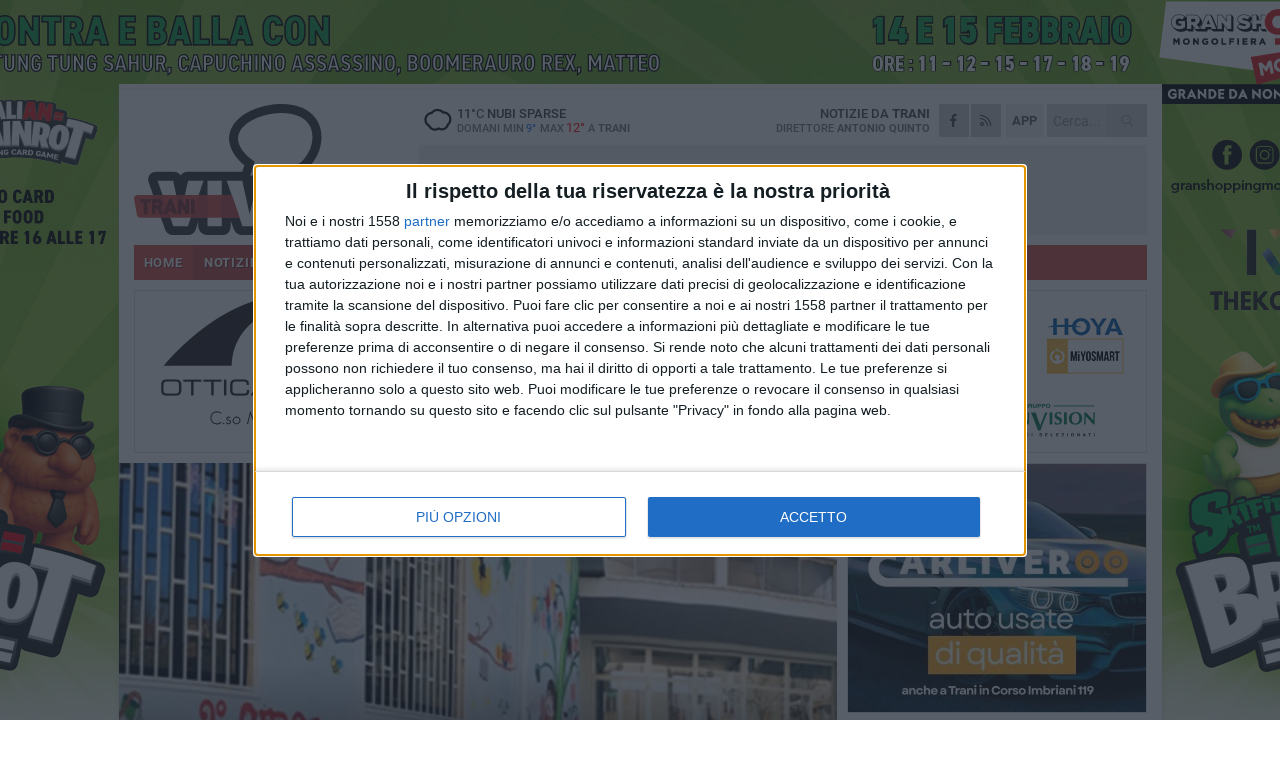

--- FILE ---
content_type: text/html; charset=utf-8
request_url: https://www.traniviva.it/notizie/agenda-sud-il-nuovo-progetto-alla-scuola-petronelli/
body_size: 19786
content:
<!DOCTYPE html>
<html lang="it" class="response svg fxd ">
<head prefix="og: http://ogp.me/ns# fb: http://ogp.me/ns/fb#">
    <title>Trani: Agenda Sud, il nuovo progetto alla scuola Petronelli</title>
    <meta name="description" content="Finanziato con fondi europei, permette attivit&#224; extrascolastiche per oltre 200 alunni " />
<meta name="viewport" content="width=device-width, initial-scale=1.0">    <meta name="apple-mobile-web-app-title" content="TraniViva">
    <meta name="apple-mobile-web-app-status-bar-style" content="black-translucent">
<link rel="canonical" href="https://www.traniviva.it/notizie/agenda-sud-il-nuovo-progetto-alla-scuola-petronelli/" />    <link rel="amphtml" href="https://www.traniviva.it/amp/notizie/agenda-sud-il-nuovo-progetto-alla-scuola-petronelli/" />                    <link rel="apple-touch-icon" href="https://static.gocity.it/traniviva/img/touch-60.png">
    <link rel="apple-touch-icon" sizes="76x76" href="https://static.gocity.it/traniviva/img/touch-76.png">
    <link rel="apple-touch-icon" sizes="120x120" href="https://static.gocity.it/traniviva/img/touch-120.png">
    <link rel="apple-touch-icon" sizes="152x152" href="https://static.gocity.it/traniviva/img/touch-152.png">
    <link rel="icon" href="https://static.gocity.it/traniviva/img/favicon.ico" type="image/x-icon" />
    <link rel="icon" type="image/png" href="https://static.gocity.it/traniviva/img/favicon-32x32.png" sizes="32x32" />
    <link rel="icon" type="image/png" href="https://static.gocity.it/traniviva/img/favicon-16x16.png" sizes="16x16" />
    <link rel="alternate" type="application/rss+xml" href="https://www.traniviva.it/rss/" title="RSS feed TraniViva" />
    <meta property="og:type" content="article" />
<meta property="og:url" content="https://www.traniviva.it/notizie/agenda-sud-il-nuovo-progetto-alla-scuola-petronelli/" />    <meta property="og:site_name" content="TraniViva" />
<meta property="fb:app_id" content="212777643819632" />    <meta property="fb:pages" content="185533974827896" /><meta property="article:publisher" content="185533974827896" />    <meta property="og:title" content="Agenda Sud, il nuovo progetto alla scuola Petronelli" />
    <meta property="og:description" content="Finanziato con fondi europei, permette attivit&#224; extrascolastiche per oltre 200 alunni " />
    <meta property="og:image" content="https://trani.gocity.it/library/media/immagine(375).jpg" />
    <meta property="article:section" content="Scuola e Lavoro" />
    <meta property="article:published_time" content="2024-03-14T08:45:58 GMT" />
    <meta property="article:modified_time" content="2024-03-14T08:45:58 GMT" />
<meta name="language" content="italian" /><meta name="google-site-verification" content="Yvf6ZZ2qGADwdSFdaf8dRvaZJBZuEGb9cMDiT7_8-8c" /><meta name="msvalidate.01" content="4BFAE9A7E4A3E9C22EA5C6CCD2C5FDE3" />    <link href="/bundles/css?v=dEeyNGnslQSdMQALmI0cEwyeZYLMDaeLtsKTp10fewU1" rel="preload" as="style" /><link href="/bundles/css?v=dEeyNGnslQSdMQALmI0cEwyeZYLMDaeLtsKTp10fewU1" rel="stylesheet"/>

    <link href="/bundles/deferred?v=EI2w7refD0IkrP_INU39w6BvGGKgAPw3aeDdDjBHlqI1" rel="preload" as="style" /><link href="/bundles/deferred?v=EI2w7refD0IkrP_INU39w6BvGGKgAPw3aeDdDjBHlqI1" rel="stylesheet"/>

    <link href="/bundles/icons?v=6URXDt_XKQp7_YTGi-536yZGVljGYpsX7yKYSj3eWm01" rel="preload" as="style" /><link href="/bundles/icons?v=6URXDt_XKQp7_YTGi-536yZGVljGYpsX7yKYSj3eWm01" rel="stylesheet"/>

    <link href="/style?v=142320" rel="stylesheet"><link href="/style?v=142320" rel="stylesheet" /><style>.svg #site-logo { background-image: url('https://static.gocity.it/traniviva/img/logo.svg');} .xmas.svg #site-logo { background-image: url('https://static.gocity.it/traniviva/img/logo-xmas.svg');} .svg .report-index #site .content, .report #site .content .section-logo span {background-image:url('https://static.gocity.it/traniviva/img/ireport.svg');} @media only screen and (max-width: 1023px) {.response.svg .collapse #site-logo { background-image: url('https://static.gocity.it/traniviva/img/logo-text-inv.svg'); }.response.svg.xmas .collapse #site-logo { background-image: url('https://static.gocity.it/traniviva/img/logo-text-inv-xmas.svg');}}
.ads-exp, .ads-exp a{max-height:70px;}</style>
    <script type="application/ld+json">[{ "@context": "http://schema.org", "@type":"WebSite","@id":"#website","name":"TraniViva", "alternateName":"TraniViva", "url":"https://www.traniviva.it", "potentialAction":{ "@type":"SearchAction","target":"https://www.traniviva.it/cerca/?search={search_term_string}","query-input":"required name=search_term_string"}}, { "@context": "http://schema.org", "@type":"Organization","@id":"#organization","name":"Viva Network","url":"http://www.vivanetwork.it", "logo":"http://www.vivanetwork.it/images/viva-network-logo.png", "sameAs":["https://www.facebook.com/viva24/"]}]</script>
    
        <script type="application/ld+json">{ "@context": "http://schema.org", "@type" : "NewsArticle", "headline" : "Agenda Sud, il nuovo progetto alla scuola Petronelli", "alternativeHeadline" : "Agenda Sud, il nuovo progetto alla scuola Petronelli. Finanziato con fondi europei, permette attività extrascolastiche per oltre 200 alunni ", "articleSection": "Scuola e Lavoro", "author":{"@type":"Person","name":"TraniViva"}, "dateCreated" : "2024-03-14T08:45:58Z", "datePublished" : "2024-03-14T08:45:58Z", "dateModified" : "2024-03-14T08:45:58Z", "publisher":{"@type":"Organization","name":"TraniViva", "logo":{"@type":"ImageObject","url":"https://static.gocity.it/traniviva/img/logo-text.png", "width" : 210, "height" : 30}}, "description" : "Al II Circolo Mons. Petronelli di Trani ha preso avvio lunedì 11 marzo il progetto \"Agenda Sud\" finanziato con fondi europei FSE.La grande risorsa offerta dal progetto \"Agenda SUD\", autorizzato al 2^C.D. \"Mons. Petronelli\" di Trani con il progetto \"Impariamo insieme\" 10.2.2A-FSEPON-PU- 2024-283, ha permesso di avviare molteplici attività in orario extrascolastico che coinvolgono circa 220 alunni delle classi terze e quarte della scuola primaria. Agli alunni che non usufruisco del tempo pieno si offre, quindi, l'opportunità di \"vivere\" tempi più distesi con un'offerta formativa extracurricolare...", "mainEntityOfPage":{"@type":"URL"}, "url" : "https://www.traniviva.it/notizie/agenda-sud-il-nuovo-progetto-alla-scuola-petronelli/", "image":{"@type":"ImageObject","url":"https://trani.gocity.it/library/media/immagine(375).jpg", "width":986, "height":657}}</script>

    
        <style>
    .bubble-color .btn.btn-action { background-color: #654241; border-color: #795857; box-shadow: 0px 1px 0px #553837; }
    .bubble-color h3.story-title, .bubble-color span.story-title, div.bubble.bubble-color { background-color: #6B4645; border-right: solid 4px #603F3E; }
    span.bubble-arrow.bubble-color { border-color: #6B4645 transparent transparent transparent; }
    div.bubble.bubble-color img { border-color: #553837; }
    .page-index .index span.title { color: #6B4645; }
        </style>

    <script async src="//pagead2.googlesyndication.com/pagead/js/adsbygoogle.js"></script><script>(adsbygoogle = window.adsbygoogle || []).push({google_ad_client: "ca-pub-7787459891407465", enable_page_level_ads: true});</script>
<link rel="stylesheet" href="https://assets.evolutionadv.it/networkviva_it/networkviva_it-CLS.css"><script src="https://assets.evolutionadv.it/networkviva_it/networkviva_it.new.js" data-cfasync="false"></script>    </head>
<body class="non-graphic collapse splitted news ">
    
    <span class="ads-skin-containter" data-url="/adv/skin/99/"></span>
    <div id="site">
        <div id="main" class="container">
            <div id="header-wrapper">
    <div class="container">
        <header id="header">
            <div id="header-overlay"></div>
            <div id="header-main">
                <div id="header-logo">                    <div id="site-logo" >
                        <a href="/">TraniViva</a>
                        <img class="print" src="https://static.gocity.it/traniviva/img/logo.png" />
                    </div>
                    <div id="header-fanpage">
                        <div id="fanpage">
                        <span class="fan-counter">68.838</span>
                            <a id="fanpage-button" href="https://www.facebook.com/traniviva/" target="_blank" rel="nofollow">FANPAGE</a>
                        </div>
                    </div>
                </div>
                <div id="header-logo-url" class="print">traniviva.it</div>
                <div id="header-middle">
                    <div id="header-middle-top">
                        <div id="header-meteo">
    <a href="/meteo/" title="Previsioni meteo a Trani"><div id="meteo-header" class="meteo-icon"><canvas width="28" height="28" data-icon="03n" data-color="" class="icon"></canvas></div></a>
        <div class="meteo">
            <a href="/meteo/" title="Previsioni meteo a Trani">
11<span>°C</span> nubi sparse                <div class="meteo-temp">Domani Min<span class="meteo-min">9°</span>Max<span class="meteo-max">12°</span> a <strong>Trani</strong></div>
            </a>
        </div>

                        </div>
                        <div class="search-block">
                            <form action="/cerca/" method="GET">
                                <input type="search" class="search" name="search" placeholder="Cerca..." />
                                <button class="icon"><i class="far fa-search"></i></button>
                            </form>
                        </div>
<a href="http://m.traniviva.it/apps/download/"   target="_blank"  >
                            <div id="header-app">APP</div>
                        </a>                        <div id="header-social">
                            <a href="https://www.facebook.com/traniviva" target="_blank"><i class="fab fa-facebook-f social social-facebook"></i></a>                            <a href="/rss/" title="TraniViva - Feed Rss"><i class="far fa-rss social social-rss"></i></a>
                        </div>
                        <div id="header-daily">
                            <p class="tagline">Notizie da <strong>Trani</strong><span>Direttore <strong>Antonio Quinto</strong></span></p>
                        </div>
                        <div class="clear"></div>
                    </div>
                    <div id="header-banner">

<div class="ads-containter" data-url="/adv/banner/5/"></div>
                    </div>
                    <div class="clear"></div>
                </div>
                <button type="button" id="menu-toggle" class="btn header-btn">
                    <span class="far fa-2x fa-bars"></span>
                    <span class="btn-undertext">Menu</span>
                </button><div id="mobile-weather">    <a href="/meteo/" title="Previsioni meteo a Trani"><div id="mobile-meteo-header" class="meteo-icon"><canvas width="28" height="28" data-icon="03n" data-color="white" class="icon"></canvas></div></a>
        <div class="meteo">
            <a href="/meteo/" title="Previsioni meteo a Trani">
11<span>°C</span> nubi sparse                <div class="meteo-temp">Domani Min<span class="meteo-min">9°</span>Max<span class="meteo-max">12°</span> a <strong>Trani</strong></div>
            </a>
        </div>
</div>
            </div>
            <div class="clear"></div>
            <div id="menu">
                <nav>
                    <ul>

            <li class="firstitem">
                <a href="/" >HOME</a>
            </li>
            <li class="open">
                <a href="/notizie/" >NOTIZIE</a>
                <span class="expander"></span>
                <ul>
<li ><a href="/notizie/?cat=la-citta">Vita di città</a></li>
<li ><a href="/notizie/?cat=territorio">Territorio</a></li>
<li ><a href="/notizie/?cat=sanita">Sanità</a></li>
<li ><a href="/notizie/?cat=ambiente">Ambiente</a></li>
<li ><a href="/notizie/?cat=iniziative-e-promozioni">Iniziative e promozioni</a></li>
<li ><a href="/notizie/?cat=solidarieta">Solidarietà</a></li>
<li ><a href="/notizie/?cat=speciale-1">Speciale</a></li>
<li ><a href="/notizie/?cat=attualita">Attualità</a></li>
<li ><a href="/notizie/?cat=speciale">Speciale</a></li>
<li ><a href="/notizie/?cat=meteo">Meteo</a></li>
                </ul>
            </li>
            <li >
                <a href="/sport/" >SPORT</a>
                <span class="expander"></span>
                <ul>
<li ><a href="/sport/?cat=calcio">Calcio</a></li>
<li ><a href="/sport/?cat=arti-marziali">Arti Marziali</a></li>
<li ><a href="/sport/?cat=running">Running e Atletica</a></li>
<li ><a href="/sport/?cat=vela">Vela</a></li>
<li ><a href="/sport/?cat=tennis">Tennis</a></li>
<li ><a href="/sport/?cat=altri-sport">Altri sport</a></li>
                </ul>
            </li>
            <li >
                <a href="/rubriche/" >RUBRICHE</a>
                <span class="expander"></span>
                <ul>
<li ><a href="/rubriche/le-nuove-pagelle/">Le Nuove Pagelle</a></li>
<li ><a href="/rubriche/salute-d-asporto/">Salute d’asporto</a></li>
<li ><a href="/rubriche/inbox/">Inbox</a></li>
<li ><a href="/rubriche/t-innova-per-la-tua-impresa/">T-innova per la tua impresa</a></li>
<li ><a href="/rubriche/il-mondo-wealth-management/">Il Mondo Wealth Management</a></li>
                </ul>
            </li>
            <li >
                <a href="/eventi/" >AGENDA</a>
            </li>
            <li >
                <a href="/ireport/" >iREPORT</a>
            </li>
            <li >
                <a href="/meteo/" >METEO</a>
            </li>
            <li >
                <a href="/video/" >VIDEO</a>
            </li>
<li class="search-block">
    <form action="/cerca/" method="GET">
        <input type="search" class="search" name="search" placeholder="Cerca..." />
        <button class="icon"><i class="far fa-search"></i></button>
    </form>
</li>
                    </ul>
                </nav>
            </div>
          </header>
    </div>
    <div class="clear"></div>
</div>


            <div class="ads-containter ads-mega ads-mega-page" data-url="/adv/banner/108/"></div>
            <div id="gctyvvadblck"></div>
            <div class="content-wrapper ">
                
                <div class="content-side-wrapper content-first">
                    
    <div class="content categorized">
        <article class=" mode2">
            <ul class="breadcrumbs noborder"><li><i class="far fa-angle-right"></i><a href="/" title="Home">Home</a></li><li><i class="far fa-angle-right"></i><a href="/notizie/" title="Notizie e aggiornamenti">Notizie e aggiornamenti</a></li></ul><script type="application/ld+json">{ "@context": "http://schema.org", "@type" : "BreadcrumbList", "itemListElement": [{ "@type": "ListItem", "position": 1, "item": { "@id": "https://www.traniviva.it/", "name": "Home" } },{ "@type": "ListItem", "position": 2, "item": { "@id": "https://www.traniviva.it/notizie/", "name": "Notizie e aggiornamenti" } }]}</script>
            <header>
                <figure><img src="https://trani.gocity.it/library/media/immagine(375).jpg" class="responsive content-img" alt="Scuola Petronelli" /><figcaption class="content-img-caption">Scuola Petronelli</figcaption></figure>
                <div>
                    <span class="category"  style="color:#6B4645; background-color:#6B4645">Scuola e Lavoro</span><h1>Agenda Sud, il nuovo progetto alla scuola Petronelli</h1><p class="tagline">Finanziato con fondi europei, permette attività extrascolastiche per oltre 200 alunni <span></span></p>
                </div>
            </header>
            <div class="clear"></div>
            <div class="contentdate">
                <span class="datezone">Trani - </span>giovedì 14 marzo 2024
<span class="datetime"><i class="far fa-clock"></i> 9.45</span>                                            </div>
            <div class="ads-containter ads-page ads-content" data-url="/adv/banner/80/"></div>            <div class="sharing" data-url="https://www.traniviva.it/notizie/agenda-sud-il-nuovo-progetto-alla-scuola-petronelli/" data-title="Trani: Agenda Sud, il nuovo progetto alla scuola Petronelli" data-counter="49" data-comments="0" data-app="212777643819632"></div>
            
            <div class="clear"></div>
            <div class="ads-containter ads-custom " ><div id="video-evo-player" class="player_evolution"><span class="evo-label-logo">Powered by <a target="_blank" href="https://evolutiongroup.digital/"><img src="https://evolutiongroup.digital/wp-content/themes/evolution_group/assets/static/logo/logo-evolutiongroup-black.svg" alt="powered by evolution group"></a></span></div></div>
            
            <div class="p first">Al II Circolo Mons. Petronelli di Trani ha preso avvio lunedì 11 marzo il progetto "Agenda Sud" finanziato con fondi europei FSE.<br /><br />La grande risorsa offerta dal progetto "Agenda SUD", autorizzato al 2^C.D. "Mons. Petronelli" di Trani con il progetto "Impariamo insieme" 10.2.2A-FSEPON-PU- 2024-283, ha permesso di avviare molteplici attività in orario extrascolastico che coinvolgono circa 220 alunni delle classi terze e quarte della scuola primaria. Agli alunni che non usufruisco del tempo pieno si offre, quindi, l'opportunità di "vivere" tempi più distesi con un'offerta formativa extracurricolare ricca e significativa.<br /><br />Gli interventi dell'Agenda Sud sono finalizzati al superamento dei divari negli apprendimenti tra Nord e Sud Italia, garantendo pari opportunità d'istruzione alle studentesse e agli studenti su tutto il territorio nazionale.<br /><br />"Scrivere è un gioco di parole", "Matematicamente" e "English is fun", sviluppati in 11 moduli di 30 ore ciascuno, sono i progetti attivati nelle sedi della scuola Mons. Petronelli e del plesso Cezza centrati sul potenziamento delle competenze di Italiano, Matematica e Inglese.<br /><br />Esperti e tutor interni guideranno i percorsi, suddivisi nelle tre aree di competenza, utilizzando le più moderne tecnologie e una didattica innovativa e laboratoriale.<br /><br />Da sempre aperti al territorio, il progetto vede il coinvolgimento anche della "Locanda del Giullare" che ospiterà alcuni alunni nel momento del pranzo perché condivisione e apertura non restino parole ma diventino fatti.<br /><br />Una Scuola aperta e più vicina a tutti: aperta tutto il giorno, con attività extracurricolari per offrire agli alunni la possibilità di continuare "ad imparare ad imparare".<div class="fb-quote"></div></div>
                    </article>
        
        <ul class="tags bottom"><li>Scuola Petronelli</li></ul>

        
<div class="ads-containter ads-custom  ads-page ads-content ads-content-btm"><div class="PCT2258"><script>if("none"!=window.getComputedStyle(document.currentScript.parentElement.parentElement).getPropertyValue("display")){var e=document.createElement("ins");e.setAttribute("data-revive-zoneid","2258"),e.setAttribute("data-revive-id","e590432163035a6e5fc26dac29dd7e0b"),document.currentScript.parentElement.appendChild(e)}</script><script async src="//adv.presscommtech.com/www/delivery/asyncjs.php"></script></div></div>
        <div class="comments" id="comments"><div class="fb-comments" data-href="https://www.traniviva.it/notizie/agenda-sud-il-nuovo-progetto-alla-scuola-petronelli/" data-width="100%" data-numposts="5" ></div><div class="clear"></div></div>
        <ins data-revive-zoneid="2261" data-revive-id="e590432163035a6e5fc26dac29dd7e0b"></ins><script async src="//adv.presscommtech.com/www/delivery/asyncjs.php"></script>
<div class="ads-containter ads-page" data-url="/adv/banner/93/"></div>
<div class="ads-containter ads-page" data-url="/adv/banner/81/"></div>
 <div class="ads ads-responsive g-ads"  style="min-height:60px"><ins class="adsbygoogle" style="display:block" data-ad-client="ca-pub-7787459891407465" data-ad-slot="7721169835" data-ad-format="auto"></ins><script>(adsbygoogle = window.adsbygoogle || []).push({});</script></div>
        
            <div class="story-wrapper tag-story">
            <span class="story-title bubble">Altri contenuti a tema</span>
            <span class="bubble-arrow"></span>
        <div class="story-list">
                <div class="story ">
                        
                            <a href="/notizie/menzione-speciale-del-senato-per-il-ii-circolo-petronelli/" >
                                <img src="https://trani.gocity.it/library/media/big_immagine(375).jpg" alt="Menzione speciale del Senato per il II Circolo Petronelli" />
                            </a>
                                                                                                <span class="title"><a href="/notizie/menzione-speciale-del-senato-per-il-ii-circolo-petronelli/" >Menzione speciale del Senato per il II Circolo Petronelli</a></span>
<span class="subtitle">Premiati i lavori degli studenti delle classi quinte</span>                </div>
                <div class="story ">
                        
                            <a href="/notizie/al-mons-petronelli-di-trani-l-incontro-si-e-tenuto-l-incontro-sul-progetto-educazione-alla-legalita-economica/" >
                                <img src="https://trani.gocity.it/library/media/big_immagine(375).jpg" alt="Al “Mons. Petronelli” di Trani si &#232; tenuto l&#39;incontro sul Progetto “Educazione alla Legalit&#224; Economica”" />
                            </a>
                                                                                                <span class="title"><a href="/notizie/al-mons-petronelli-di-trani-l-incontro-si-e-tenuto-l-incontro-sul-progetto-educazione-alla-legalita-economica/" >Al “Mons. Petronelli” di Trani si &#232; tenuto l&#39;incontro sul Progetto “Educazione alla Legalit&#224; Economica”</a></span>
<span class="subtitle">Il Gruppo di Barletta della Guardia di Finanza a tu per tu con gli studenti</span>                </div>
                <div class="story ">
                        
                            <a href="/notizie/nessun-tubo-rotto-alla-petronelli-smentita-la-notizia/" >
                                <img src="https://trani.gocity.it/library/media/big_immagine(375).jpg" alt="Nessun tubo rotto alla Petronelli, smentita la notizia" />
                            </a>
                                                                                                <span class="title"><a href="/notizie/nessun-tubo-rotto-alla-petronelli-smentita-la-notizia/" >Nessun tubo rotto alla Petronelli, smentita la notizia</a></span>
<span class="subtitle">Oggi lezioni regolarmente svolte dopo il guasto all&#39;impianto idrico dei giorni scorsi</span>                </div>
                <div class="story ">
                        
                            <a href="/notizie/la-scuola-petronelli-riapre-giovedi-5-dicembre/" >
                                <img src="https://trani.gocity.it/library/media/big_foto_scuola_1.jpg" alt="Lavori conclusi, la scuola Petronelli riapre gioved&#236; 5 dicembre" />
                            </a>
                                                                                                <span class="title"><a href="/notizie/la-scuola-petronelli-riapre-giovedi-5-dicembre/" >Lavori conclusi, la scuola Petronelli riapre gioved&#236; 5 dicembre</a></span>
<span class="subtitle">Ripristinati con successo gli interventi alla rete idrica</span>                </div>
                <div class="story ">
                        
                            <a href="/notizie/individuata-la-perdita-all-impianto-idrico-la-scuola-petronelli-resta-chiusa-anche-mercoledi-4-dicembre/" >
                                <img src="https://trani.gocity.it/library/media/big_foto_scuola_1.jpg" alt="Individuata la perdita all&#39;impianto idrico, la scuola Petronelli resta chiusa anche mercoled&#236; 4 dicembre" />
                            </a>
                                                                                                <span class="title"><a href="/notizie/individuata-la-perdita-all-impianto-idrico-la-scuola-petronelli-resta-chiusa-anche-mercoledi-4-dicembre/" >Individuata la perdita all&#39;impianto idrico, la scuola Petronelli resta chiusa anche mercoled&#236; 4 dicembre</a></span>
<span class="subtitle">Domani verranno effettuati i lavori</span>                </div>
                <div class="story ">
                        
                            <a href="/notizie/la-scuola-petronelli-resta-chiusa-anche-martedi-3-dicembre/" >
                                <img src="https://trani.gocity.it/library/media/big_foto_scuola_1.jpg" alt="La scuola Petronelli resta chiusa anche marted&#236; 3 dicembre" />
                            </a>
                                                                                                <span class="title"><a href="/notizie/la-scuola-petronelli-resta-chiusa-anche-martedi-3-dicembre/" >La scuola Petronelli resta chiusa anche marted&#236; 3 dicembre</a></span>
<span class="subtitle">Il guasto all&#39;impianto idrico non &#232; stato ancora risolto</span>                </div>
                <div class="story ">
                        
                            <a href="/notizie/guasto-all-impianto-idrico-la-scuola-petronelli-resta-chiusa-lunedi-2-dicembre/" >
                                <img src="https://trani.gocity.it/library/media/big_foto_scuola_1.jpg" alt="Guasto all&#39;impianto idrico, la scuola Petronelli resta chiusa luned&#236; 2 dicembre" />
                            </a>
                                                                        <span class="storycategory"   style="color:#484c65;background-color:#484c65"  >Enti locali</span>                        <span class="title"><a href="/notizie/guasto-all-impianto-idrico-la-scuola-petronelli-resta-chiusa-lunedi-2-dicembre/" >Guasto all&#39;impianto idrico, la scuola Petronelli resta chiusa luned&#236; 2 dicembre</a></span>
<span class="subtitle">In corso l&#39;intervento manutentivo</span>                </div>
                <div class="story ">
                        
                            <a href="/notizie/la-corsa-di-miguel-approda-alla-scuola-petronelli/" >
                                <img src="https://trani.gocity.it/library/media/big_whatsapp_image_2024_11_06_at_142630j.jpg" alt="La corsa di Miguel approda alla scuola Petronelli" />
                            </a>
                                                                                                <span class="title"><a href="/notizie/la-corsa-di-miguel-approda-alla-scuola-petronelli/" >La corsa di Miguel approda alla scuola Petronelli</a></span>
<span class="subtitle">Coinvolgente incontro con le classi quinte e il giornalista Valerio Piccioni</span>                </div>
        </div>
    </div>

<div class="ads-containter ads-custom  ads-page ads-content"><div class="PCT2259"><script>if("none"!=window.getComputedStyle(document.currentScript.parentElement.parentElement).getPropertyValue("display")){var e=document.createElement("ins");e.setAttribute("data-revive-zoneid","2259"),e.setAttribute("data-revive-id","e590432163035a6e5fc26dac29dd7e0b"),document.currentScript.parentElement.appendChild(e)}</script><script async src="//adv.presscommtech.com/www/delivery/asyncjs.php"></script></div></div>
<div class="banner banner-color banner-newsletter">
    <div class="banner-right-side">
        <div class="banner-right-side-inside">
            <span class="newsletter-title">Iscriviti alla Newsletter</span>
<form action="/newsletter/" data-ajax="true" data-ajax-loading="#newsletter-loading" data-ajax-mode="replace" data-ajax-update="#newsletter-result" id="form0" method="post">                <input class="text buttoned" name="email" id="email" placeholder="Indirizzo e-mail" data-val="true" type="email" />
                        <button type="submit" class="button buttoned" id="newsletter-signup">Iscriviti</button>
                        <span class="newsletter-result" id="newsletter-result"></span>
                        <span class="newsletter-loading" id="newsletter-loading" style="display:none"><img src="/contents/img/UI/rolling.gif" alt="loading"/></span>
                        <span class="newsletter-validation-error" data-valmsg-for="email" data-valmsg-replace="true"></span>
</form>        </div><span class="bubble-arrow"></span>
        <span class="newsletter-info">Iscrivendoti accetti i <a href="/info/privacy/newsletter/" rel="nofollow">termini</a> e la <a href="/info/privacy/" rel="nofollow">privacy policy</a></span>
    </div>
    <div class="banner-left-side">
        <img src="/contents/img/UI/newsletter-email.png" alt="Newsletter" width="100"/>
        <div class="clear"></div>
        Ricevi aggiornamenti e contenuti da Trani <span>gratis</span> nella tua e-mail
    </div>
    <div class="clear"></div>
</div>
        
    <div class="index-wrapper">
        <div class="index-list index-list-mode10 index-list-10">
                <div class="index">
                    
<a href="/notizie/chiacchiere-e-un-buon-caffe-a-trani-guendalina-festeggia-25-anni-di-attivita/" ><div class="boxed-img"><img src="https://trani.gocity.it/library/media/bigbox_caffetteria_guendalina_trani_(5).jpg" alt="Chiacchiere e un buon caffè, a Trani “Guendalina” festeggia 25 anni di attività" /></div></a>                                        <div class="boxed-title boxed-title-dated ">
<span class="date">
                                
                                23 gennaio 2026
                            </span>                        <span class="title"><a href="/notizie/chiacchiere-e-un-buon-caffe-a-trani-guendalina-festeggia-25-anni-di-attivita/" >Chiacchiere e un buon caff&#232;, a Trani “Guendalina” festeggia 25 anni di attivit&#224;</a></span>
                                            </div>
                </div>
                <div class="index">
                    
<a href="/notizie/trani-non-dimentica-la-memoria-si-fa-testimonianza-viva-al-polo-museale/" ><div class="boxed-img"><img src="https://trani.gocity.it/library/media/bigbox_wbj.jpg" alt="Trani non dimentica: la memoria si fa testimonianza viva al Polo Museale" /></div></a>                                        <div class="boxed-title boxed-title-dated ">
<span class="date">
                                
                                22 gennaio 2026
                            </span>                        <span class="title"><a href="/notizie/trani-non-dimentica-la-memoria-si-fa-testimonianza-viva-al-polo-museale/" >Trani non dimentica: la memoria si fa testimonianza viva al Polo Museale</a></span>
                                            </div>
                </div>
                <div class="index">
                    
<a href="/notizie/mcdonald-s-apre-un-nuovo-ristorante-a-trani-aperte-le-selezioni-per-il-personale/" ><div class="boxed-img"><img src="https://trani.gocity.it/library/media/bigbox_mc_donald_sj.jpg" alt="McDonald’s apre un nuovo ristorante a Trani, aperte le selezioni per il personale" /></div></a>                                        <div class="boxed-title boxed-title-dated ">
<span class="date">
                                
                                22 gennaio 2026
                            </span>                        <span class="title"><a href="/notizie/mcdonald-s-apre-un-nuovo-ristorante-a-trani-aperte-le-selezioni-per-il-personale/" >McDonald’s apre un nuovo ristorante a Trani, aperte le selezioni per il personale</a></span>
                                            </div>
                </div>
                <div class="index">
                    
<a href="/notizie/il-partito-socialista-di-trani-si-riorganizza-vincenzo-miranda-nuovo-segretario-cuccovillo-presidente/" ><div class="boxed-img"><img src="https://trani.gocity.it/library/media/bigbox_avvenzo_miranda_j.jpg" alt="Il Partito Socialista di Trani si riorganizza: Vincenzo Miranda nuovo Segretario, Cuccovillo Presidente" /></div></a>                                        <div class="boxed-title boxed-title-dated ">
<span class="date">
                                
                                22 gennaio 2026
                            </span>                        <span class="title"><a href="/notizie/il-partito-socialista-di-trani-si-riorganizza-vincenzo-miranda-nuovo-segretario-cuccovillo-presidente/" >Il Partito Socialista di Trani si riorganizza: Vincenzo Miranda nuovo Segretario, Cuccovillo Presidente</a></span>
                                            </div>
                </div>
                <div class="index">
                    
<a href="/notizie/autismo-storica-sentenza-a-trani-la-asl-condannata-a-garantire-subito-le-terapie/" ><div class="boxed-img"><img src="https://trani.gocity.it/library/media/bigbox_tribunale_di_trani(1).jpg" alt="Autismo, storica sentenza a Trani: la Asl Bt condannata a garantire subito le terapie" /></div></a>                                        <div class="boxed-title boxed-title-dated ">
<span class="date">
                                
                                22 gennaio 2026
                            </span>                        <span class="title"><a href="/notizie/autismo-storica-sentenza-a-trani-la-asl-condannata-a-garantire-subito-le-terapie/" >Autismo, storica sentenza a Trani: la Asl Bt condannata a garantire subito le terapie</a></span>
                                            </div>
                </div>
                <div class="index">
                    
<a href="/notizie/disservizi-nel-sistema-seia-agricoltura-in-ginocchio-appello-alla-regione/" ><div class="boxed-img"><img src="https://trani.gocity.it/library/media/bigbox_slide4.jpg" alt="Disservizi nel sistema Seia, agricoltura in ginocchio: appello alla Regione" /></div></a>                                        <div class="boxed-title boxed-title-dated ">
<span class="date">
                                
                                22 gennaio 2026
                            </span>                        <span class="title"><a href="/notizie/disservizi-nel-sistema-seia-agricoltura-in-ginocchio-appello-alla-regione/" >Disservizi nel sistema Seia, agricoltura in ginocchio: appello alla Regione</a></span>
                                            </div>
                </div>
                <div class="index">
                    
<a href="/notizie/quando-la-fede-si-fa-melodia-in-cattedrale-le-voci-della-diocesi-si-uniscono-nel-iubilate-deo/" ><div class="boxed-img"><img src="https://trani.gocity.it/library/media/bigbox_i_civici_cori_a._raffin_(1).jpg" alt="Quando la fede si fa melodia: in Cattedrale le voci della Diocesi si uniscono nel  &quot;Iubilate Deo &quot;" /></div></a>                                        <div class="boxed-title boxed-title-dated ">
<span class="date">
                                
                                22 gennaio 2026
                            </span>                        <span class="title"><a href="/notizie/quando-la-fede-si-fa-melodia-in-cattedrale-le-voci-della-diocesi-si-uniscono-nel-iubilate-deo/" >Quando la fede si fa melodia: in Cattedrale le voci della Diocesi si uniscono nel &quot;Iubilate Deo&quot;</a></span>
                                            </div>
                </div>
                <div class="index">
                    
<a href="/notizie/vinicio-a-trani-prende-forma-un-nuovo-locale-in-pieno-centro/" ><div class="boxed-img"><img src="https://trani.gocity.it/library/media/bigbox_vinicio_trani.jpg" alt="Vinicio, a Trani prende forma un nuovo locale in pieno centro" /></div></a>                                        <div class="boxed-title boxed-title-dated ">
<span class="date">
                                
                                22 gennaio 2026
                            </span>                        <span class="title"><a href="/notizie/vinicio-a-trani-prende-forma-un-nuovo-locale-in-pieno-centro/" >Vinicio, a Trani prende forma un nuovo locale in pieno centro</a></span>
                                            </div>
                </div>
                <div class="index">
                    
<a href="/notizie/tango/" ><div class="boxed-img"><img src="https://trani.gocity.it/library/media/bigbox_snapshot_25(8).jpg" alt="Trani capitale del Tango: a Palazzo Beltrani un confronto su turismo e territorio" /></div></a>                                        <div class="boxed-title boxed-title-dated ">
<span class="date">
                                
                                22 gennaio 2026
                            </span>                        <span class="title"><a href="/notizie/tango/" >Trani capitale del Tango: a Palazzo Beltrani un confronto su turismo e territorio</a></span>
                                            </div>
                </div>
                <div class="index">
                    
<a href="/notizie/staffetta-a-destra-ferri-vola-in-regione-e-lascia-il-seggio-a-lima-un-passaggio-di-consegne-nel-segno-della-coerenza/" ><div class="boxed-img"><img src="https://trani.gocity.it/library/media/bigbox_raimondo_lima_j.jpg" alt=" &quot;Staffetta &quot; a destra: Ferri vola in Regione e lascia il seggio a Lima. Un passaggio di consegne nel segno della coerenza" /></div></a>                                        <div class="boxed-title boxed-title-dated ">
<span class="date">
                                
                                22 gennaio 2026
                            </span>                        <span class="title"><a href="/notizie/staffetta-a-destra-ferri-vola-in-regione-e-lascia-il-seggio-a-lima-un-passaggio-di-consegne-nel-segno-della-coerenza/" >&quot;Staffetta&quot; a destra: Ferri vola in Regione e lascia il seggio a Lima. Un passaggio di consegne nel segno della coerenza</a></span>
                                            </div>
                </div>
        </div>
    </div>

    </div>

                </div>
                <div class="right-side-wrapper">
                    
    
    
    <div class="ads-containter ads-side" data-url="/adv/banner/80/"></div>
    <div class="right-pack">
<div class="ads-containter ads-side" data-url="/adv/banner/93/"></div>
<div class="ads-containter ads-side" data-url="/adv/banner/81/"></div>
<div class="ads-native-container " data-url="/adv/native/31/"></div><div class="clear"></div>

<div class="ads-containter ads-custom  ads-side"><div class="PCT2258"><script>if("none"!=window.getComputedStyle(document.currentScript.parentElement.parentElement).getPropertyValue("display")){var e=document.createElement("ins");e.setAttribute("data-revive-zoneid","2258"),e.setAttribute("data-revive-id","e590432163035a6e5fc26dac29dd7e0b"),document.currentScript.parentElement.appendChild(e)}</script><script async src="//adv.presscommtech.com/www/delivery/asyncjs.php"></script></div></div>
    </div>
    <div class="right-pack right-pack-light">
<div class="ads-containter ads-custom  ads-side"><div class="PCT2259"><script>if("none"!=window.getComputedStyle(document.currentScript.parentElement.parentElement).getPropertyValue("display")){var e=document.createElement("ins");e.setAttribute("data-revive-zoneid","2259"),e.setAttribute("data-revive-id","e590432163035a6e5fc26dac29dd7e0b"),document.currentScript.parentElement.appendChild(e)}</script><script async src="//adv.presscommtech.com/www/delivery/asyncjs.php"></script></div></div>
<div class="ads-containter" data-url="/adv/banner/82/"></div>
        <div id="right-affix">
    <div class="side-wrapper">
            <div class="side-title">Pi&#249; letti questa settimana</div>
        <div class="side-list">
                <div class="side ">
                    <a href="/notizie/allarme-truffe-a-trani-e-nella-bat-dopo-i-conti-correnti-ora-nel-mirino-c-e-la-tessera-sanitaria/" >
                        
<img src="https://trani.gocity.it/library/media/box_tessera_sanitaria_j.jpg" alt="Allarme truffe a Trani e nella BAT: dopo i conti correnti, ora nel mirino c&#39;&#232; la Tessera Sanitaria" />                                                                            <span class="date">venerd&#236; 16 gennaio</span>
                                                <span class="title">Allarme truffe a Trani e nella BAT: dopo i conti correnti, ora nel mirino c&#39;&#232; la Tessera Sanitaria</span>
                    </a>
                </div>
                <div class="side ">
                    <a href="/notizie/per-trani-e-l-ora-della-sindaca-2-0-vi-diciamo-chi-sara/" >
                        <span class="fb_comments_count comments-count">2</span> <span class="comments-label"></span>
<img src="https://trani.gocity.it/library/media/box_trani_sindaca_20_j.jpg" alt="Il prossimo sindaco di Trani sar&#224; una donna: Vi diciamo chi e perch&#232;" />                                                                            <span class="date">domenica 18 gennaio</span>
                                                <span class="title">Il prossimo sindaco di Trani sar&#224; una donna: Vi diciamo chi e perch&#232;</span>
                    </a>
                </div>
                <div class="side ">
                    <a href="/notizie/zoomiguana-conquista-trani-il-villaggio-dove-il-business-si-mette-al-servizio-del-benessere-animale-e-del-bambino-che-e-in-noi/" >
                        <span class="fb_comments_count comments-count">1</span> <span class="comments-label"></span>
<img src="https://trani.gocity.it/library/media/box_zoomiguana_trani.jpg" alt="Zoomiguana conquista Trani: il &quot;villaggio&quot; dove il business si mette al servizio del benessere animale e del &quot;bambino che &#232; in noi&quot;" />                                                                            <span class="date">venerd&#236; 16 gennaio</span>
                                                <span class="title">Zoomiguana conquista Trani: il &quot;villaggio&quot; dove il business si mette al servizio del benessere animale e del &quot;bambino che &#232; in noi&quot;</span>
                    </a>
                </div>
                <div class="side ">
                    <a href="/notizie/ansia-per-la-scomparsa-nel-nulla-gabriele-75-anni-l-appello-dei-familiari-disperato-aiutateci-a-trovarlo/" >
                        
<img src="https://trani.gocity.it/library/media/box_gabriele_2j.jpg" alt="Gabriele &#232; stato ritrovato" />                                                                            <span class="date">marted&#236; 20 gennaio</span>
                                                <span class="title">Gabriele &#232; stato ritrovato</span>
                    </a>
                </div>
                <div class="side ">
                    <a href="/notizie/regione-puglia-varata-la-giunta-decaro-trani-mai-cosi-forte-a-via-gentile-ciliento-all-ambiente-la-sorpresa-e-la-tranese-leuzzi/" >
                        
<img src="https://trani.gocity.it/library/media/box_regione_puglia_giunta_decaro_j.jpg" alt="Varata la Giunta Decaro: Trani mai cos&#236; forte a Via Gentile. Ciliento all’Ambiente, la sorpresa &#232; la &quot;tranese&quot; Leuzzi" />                                                                            <span class="date">venerd&#236; 16 gennaio</span>
                                                <span class="title">Varata la Giunta Decaro: Trani mai cos&#236; forte a Via Gentile. Ciliento all’Ambiente, la sorpresa &#232; la &quot;tranese&quot; Leuzzi</span>
                    </a>
                </div>
                <div class="side ">
                    <a href="/notizie/capodanno-a-trani-ecco-quanto-e-costato-l-allestimento-di-piazza-quercia-liquidati-70mila-euro-alla-click-global-service/" >
                        <span class="fb_comments_count comments-count">1</span> <span class="comments-label"></span>
<img src="https://trani.gocity.it/library/media/box_photo_3_2026_01_02_01_15_12.jpg" alt="Capodanno a Trani, ecco quanto &#232; costato l&#39;allestimento di Piazza Quercia: liquidati 70mila euro" />                                                                            <span class="date">luned&#236; 19 gennaio</span>
                                                <span class="title">Capodanno a Trani, ecco quanto &#232; costato l&#39;allestimento di Piazza Quercia: liquidati 70mila euro</span>
                    </a>
                </div>
        </div>
    </div>
         <div class="ads  g-ads" ><ins class="adsbygoogle" style="display:block;width:300px;height:250px" data-ad-client="ca-pub-7787459891407465" data-ad-slot="3082067039" ></ins><script>(adsbygoogle = window.adsbygoogle || []).push({});</script></div>
    </div></div>


    

                </div>
            </div>
            <div class="clear"></div>
            <div class="clear"></div>
<div id="prefooter-wrapper">
    <div class="container">
<nav id="footer-menu">
        <ul>
                <li class="container"><a href="/notizie/" title="Notizie" >Notizie da Trani</a>
                        <ul>
<li><a href="/notizie/?cat=la-citta" title="Vita di città">Vita di città</a></li><li><a href="/notizie/?cat=territorio" title="Territorio">Territorio</a></li><li><a href="/notizie/?cat=sanita" title="Sanità">Sanità</a></li><li><a href="/notizie/?cat=ambiente" title="Ambiente">Ambiente</a></li><li><a href="/notizie/?cat=iniziative-e-promozioni" title="Iniziative e promozioni">Iniziative e promozioni</a></li><li><a href="/notizie/?cat=solidarieta" title="Solidarietà">Solidarietà</a></li><li><a href="/notizie/?cat=speciale-1" title="Speciale">Speciale</a></li><li><a href="/notizie/?cat=attualita" title="Attualità">Attualità</a></li><li><a href="/notizie/?cat=speciale" title="Speciale">Speciale</a></li><li><a href="/notizie/?cat=meteo" title="Meteo">Meteo</a></li>                        </ul>
                </li>
                <li class="container"><a href="/sport/" title="Sport" >Notizie sportive</a>
                        <ul>
<li><a href="/sport/?cat=calcio" title="Calcio">Calcio</a></li><li><a href="/sport/?cat=arti-marziali" title="Arti Marziali">Arti Marziali</a></li><li><a href="/sport/?cat=running" title="Running e Atletica">Running e Atletica</a></li><li><a href="/sport/?cat=vela" title="Vela">Vela</a></li><li><a href="/sport/?cat=tennis" title="Tennis">Tennis</a></li><li><a href="/sport/?cat=altri-sport" title="Altri sport">Altri sport</a></li>                        </ul>
                </li>
                <li class="container"><a href="/rubriche/" title="Rubriche" >Le Rubriche di TraniViva</a>
                        <ul>
<li><a href="/rubriche/le-nuove-pagelle/" title="Le Nuove Pagelle">Le Nuove Pagelle</a></li><li><a href="/rubriche/salute-d-asporto/" title="Salute d'asporto">Salute d’asporto</a></li><li><a href="/rubriche/inbox/" title="Inbox">Inbox</a></li><li><a href="/rubriche/t-innova-per-la-tua-impresa/" title="T-innova per la tua impresa">T-innova per la tua impresa</a></li><li><a href="/rubriche/il-mondo-wealth-management/" title="Il Mondo Wealth Management">Il Mondo Wealth Management</a></li>                        </ul>
                </li>
                <li class="container"><a href="/eventi/" title="Agenda eventi" >Agenda eventi di Trani</a>
                </li>
                <li class="container"><a href="/ireport/" title="iReport le segnalazioni dei lettori" >Segnalazioni iReport</a>
                </li>
                <li class="container"><a href="/meteo/" title="Previsioni meteo per Trani" >Previsioni meteo</a>
                </li>
                <li class="container"><a href="/video/" title="TraniViva TV: i video della redazione" >Video</a>
                </li>
        </ul>
</nav>


        <div class="fixed-block-wrapper">
            <div class="fixed-block" id="footer-side">
<a href="http://m.traniviva.it/apps/download/"  target="_blank" >
                                                   <div id="footer-app-logo" class="left" style="background-image: url('https://static.gocity.it/traniviva/img/app.png')" ></div>
<div id="footer-app-qrcode" class="left" style="background-image: url('https://static.gocity.it/traniviva/img/app-qr.png')" ></div>                                                   <div id="footer-app">
                                                       <span>TraniViva APP</span>
                                                       <p>
                                                           Scarica l&#39;applicazione per iPhone, iPad e Android e ricevi notizie push
                                                       </p>
                                                   </div>
                                               </a>
                    <div class="clear"></div>
                <div class="other-block"><a id="newsletter"></a>
                    <span>Iscriviti alla Newsletter</span>
                    <p>
                        Registrati per ricevere aggiornamenti e contenuti da Trani nella tua casella di posta <small>Iscrivendoti accetti i <a href="/info/privacy/newsletter/" rel="nofollow">termini</a> e la <a href="/info/privacy/" rel="nofollow">privacy policy</a></small>
                    </p>
<form action="/newsletter/" data-ajax="true" data-ajax-loading="#ft-newsletter-loading" data-ajax-mode="replace" data-ajax-update="#ft-newsletter-result" id="form1" method="post">                        <span class="newsletter-result" id="ft-newsletter-result"></span>
                        <span class="newsletter-loading" id="ft-newsletter-loading"><img src="/contents/img/UI/rolling.gif" alt="loading" /></span>
                        <span class="newsletter-validation-error" data-valmsg-for="email" data-valmsg-replace="true"></span>
                        <input class="text buttoned" name="email" id="ft-email" placeholder="Indirizzo e-mail" data-val="true" type="email" />
                        <button type="submit" class="button buttoned" id="ft-newsletter-signup">Iscriviti</button>
</form>                </div>
            </div>
            <div class="clear"></div>
        </div>
    </div>
    <div class="clear"></div>
</div>
<div id="footer-wrapper">
    <div class="container">      
            <div id="footer-logo">
                <a title="InnovaNews" href="http://www.innovanews.it" rel="nofollow" target="_blank"><img alt="InnovaNews" src="https://static.gocity.it/traniviva/img/innovanews.svg" /></a>
            </div>
            <div id="footer-links">
        <ul>
                <li ><a href="/info/" title="Contatti"  >Contatti</a></li>
                <li ><a href="/info/privacy/" title="Policy e Privacy"  >Policy e Privacy</a></li>
                <li class="badge"><a href="https://www.gocity.it/" title="GoCity News Platform"  rel="nofollow"   target="_blank" >GoCity News Platform</a></li>
        </ul>
   </div>

        <div class="clear"></div>
    </div>
</div>
<div id="postfooter-wrapper"><div class="container" id="postfooter"><div id="footer-daily">Notizie da <strong>Trani</strong><span>Direttore <strong>Antonio Quinto</strong></span></div>&#169; 2001-2026 TraniViva &#232; un portale gestito da InnovaNews srl. Partita iva 08059640725. Testata giornalistica telematica registrata presso il Tribunale di Trani. Tutti i diritti riservati.
</div></div>
<div id="network-footer-wrapper">
        <div class="container">
<div id="network-footer-logo"><a   title="Viva Network"     href="http://www.vivanetwork.it" rel="nofollow" target="_blank"  ><img   alt="Viva Network"   src="https://static.gocity.it/traniviva/img/network.svg" /></a></div>            <div id="network-footer-links">
                    <ul>
                            <li class="network-current"><a href="https://www.traniviva.it" title="Notizie ed eventi da TraniViva"   rel="nofollow"   >Trani</a></li>
                            <li ><a href="https://www.andriaviva.it" title="Notizie da AndriaViva"   rel="nofollow"   >Andria</a></li>
                            <li ><a href="https://www.bariviva.it" title="Notizie da BariViva"   rel="nofollow"   >Bari</a></li>
                            <li ><a href="https://www.barlettaviva.it" title="Notizie da BarlettaViva"   rel="nofollow"   >Barletta</a></li>
                            <li ><a href="https://www.bisceglieviva.it" title="Notizie ed eventi da BisceglieViva"   rel="nofollow"   >Bisceglie</a></li>
                            <li ><a href="https://www.bitontoviva.it" title="Notizie da BitontoViva"   rel="nofollow"   >Bitonto</a></li>
                            <li ><a href="https://www.canosaviva.it" title="Notizie di Canosa di Puglia da CanosaViva"   rel="nofollow"   >Canosa</a></li>
                            <li ><a href="https://www.cerignolaviva.it" title="Notizie di Cerignola da CerignolaViva"   rel="nofollow"   >Cerignola</a></li>
                            <li ><a href="https://www.coratoviva.it" title="Notizie da CoratoViva"   rel="nofollow"   >Corato</a></li>
                            <li ><a href="https://www.giovinazzoviva.it" title="Notizie da GiovinazzoViva"   rel="nofollow"   >Giovinazzo</a></li>
                            <li ><a href="http://www.margheritaviva.it" title="Notizie da MargheritaViva"   rel="nofollow"   >Margherita di Savoia</a></li>
                            <li ><a href="http://www.minervinoviva.it" title="Notizie di Minervino Murge da MinervinoViva"   rel="nofollow"   >Minervino</a></li>
                            <li ><a href="http://www.modugnoviva.it" title="Notizie da ModugnoViva"   rel="nofollow"   >Modugno</a></li>
                            <li ><a href="https://www.molfettaviva.it" title="Notizie da MolfettaViva"   rel="nofollow"   >Molfetta</a></li>
                            <li ><a href="https://www.pugliaviva.it" title="Notizie dalla Puglia"   rel="nofollow"   >Puglia</a></li>
                            <li ><a href="https://www.ruvoviva.it" title="Notizie di Ruvo di Puglia da RuvoViva"   rel="nofollow"   >Ruvo</a></li>
                            <li ><a href="http://www.sanferdinandoviva.it" title="Notizie di San Ferdinando di Puglia da SanFerdinandoViva"   rel="nofollow"   >San Ferdinando</a></li>
                            <li ><a href="http://www.spinazzolaviva.it" title="Notizie da SpinazzolaViva"   rel="nofollow"   >Spinazzola</a></li>
                            <li ><a href="https://www.terlizziviva.it" title="Notizie da TerlizziViva"   rel="nofollow"   >Terlizzi</a></li>
                            <li ><a href="http://www.trinitapoliviva.it" title="Notizie da TrinitapoliViva"   rel="nofollow"   >Trinitapoli</a></li>
                    </ul>
            </div>
        </div>
</div>
        </div>
    </div>
    <script src="/Scripts/ads.js" type="text/javascript"></script>

<div class="ads-mobile-wrapper" id="ads-109"><div class="ads-containter ads-mobile" data-url="/adv/banner/109/"></div></div>
    <div id="gctyvvadblck-data"><div><i class="gctyvvadblck-img"></i><span>TraniViva funziona grazie ai messaggi pubblicitari che stai bloccando</span>Per mantenere questo sito gratuito ti chiediamo <a href="http://it.wikihow.com/Disattivare-AdBlock" target="_blank">disattivare il tuo AdBlock</a>. Grazie.</div></div>
    <script src="//ajax.googleapis.com/ajax/libs/jquery/2.1.3/jquery.min.js"></script>

    <script src="/bundles/scripts?v=ecZIzUHCqaYEjZn58BtJBt1K1ptLU_t8S7gUdTQS_GM1"></script>

        <!-- Google tag (gtag.js) -->
    <script async src="https://www.googletagmanager.com/gtag/js?id=G-WF8C494K01"></script>
    <script>
        window.dataLayer = window.dataLayer || [];
        function gtag() { dataLayer.push(arguments); }
        gtag('js', new Date());

        gtag('config', 'G-WF8C494K01');
    </script>

    <!-- Google tag (gtag.js) -->
    <script async src="https://www.googletagmanager.com/gtag/js?id=G-4GN0DFQEFF"></script>
    <script>
        window.dataLayer = window.dataLayer || [];
        function gtag() { dataLayer.push(arguments); }
        gtag('js', new Date());

        gtag('config', 'G-4GN0DFQEFF');
    </script>

    
    
    
    

    <script>
        window.addEventListener('DOMContentLoaded', function() {
            if (!jQuery.browser.mobile) {
                var bottom = $("#prefooter-wrapper").outerHeight() + $("#footer-wrapper").outerHeight() + $("#network-footer-wrapper").outerHeight() + $("#postfooter-wrapper").outerHeight() + 10;
                if ($(window).width() > 718 && $(window).width() < 1024) { bottom = bottom + 1200; }
                function calculateAffix(element, offset) { var top = $(element).offset().top - offset; $(element).affix({ offset: { top: top, bottom: bottom } }); }
 $(document).ajaxStop(function () { setTimeout(function () { calculateAffix("#right-affix", 10); }, 3000); });             }
        });
    </script>


    <div id="fb-root"></div><script>(function (d, s, id) { var fjs = d.getElementsByTagName(s)[0]; if (d.getElementById(id)) return; var js = d.createElement(s); js.id = id; js.src = "//connect.facebook.net/it_IT/sdk.js#xfbml=1&version=v3.2&appId=212777643819632";  fjs.setAttribute('defer',''); fjs.setAttribute('async', ''); fjs.parentNode.insertBefore(js, fjs); }(document, 'script', 'facebook-jssdk'));</script>
<ins data-revive-zoneid="2260" data-revive-id="e590432163035a6e5fc26dac29dd7e0b"></ins><script type="text/javascript" language="JavaScript" src="//codiceisp.shinystat.com/cgi-bin/getcod.cgi?USER=PCT-tranivivait&NODW=yes&P=4" async="async"></script>            <!-- InMobi Choice. Consent Manager Tag v3.0 (for TCF 2.2) -->
        <script type="text/javascript" async=true>
            (function () {
                var host = window.location.hostname;
                var element = document.createElement('script');
                var firstScript = document.getElementsByTagName('script')[0];
                var url = 'https://cmp.inmobi.com'
                    .concat('/choice/', 'T_Mzd9bsmxbuZ', '/', host, '/choice.js?tag_version=V3');
                var uspTries = 0;
                var uspTriesLimit = 3;
                element.async = true;
                element.type = 'text/javascript';
                element.src = url;

                firstScript.parentNode.insertBefore(element, firstScript);

                function makeStub() {
                    var TCF_LOCATOR_NAME = '__tcfapiLocator';
                    var queue = [];
                    var win = window;
                    var cmpFrame;

                    function addFrame() {
                        var doc = win.document;
                        var otherCMP = !!(win.frames[TCF_LOCATOR_NAME]);

                        if (!otherCMP) {
                            if (doc.body) {
                                var iframe = doc.createElement('iframe');

                                iframe.style.cssText = 'display:none';
                                iframe.name = TCF_LOCATOR_NAME;
                                doc.body.appendChild(iframe);
                            } else {
                                setTimeout(addFrame, 5);
                            }
                        }
                        return !otherCMP;
                    }

                    function tcfAPIHandler() {
                        var gdprApplies;
                        var args = arguments;

                        if (!args.length) {
                            return queue;
                        } else if (args[0] === 'setGdprApplies') {
                            if (
                                args.length > 3 &&
                                args[2] === 2 &&
                                typeof args[3] === 'boolean'
                            ) {
                                gdprApplies = args[3];
                                if (typeof args[2] === 'function') {
                                    args[2]('set', true);
                                }
                            }
                        } else if (args[0] === 'ping') {
                            var retr = {
                                gdprApplies: gdprApplies,
                                cmpLoaded: false,
                                cmpStatus: 'stub'
                            };

                            if (typeof args[2] === 'function') {
                                args[2](retr);
                            }
                        } else {
                            if (args[0] === 'init' && typeof args[3] === 'object') {
                                args[3] = Object.assign(args[3], { tag_version: 'V3' });
                            }
                            queue.push(args);
                        }
                    }

                    function postMessageEventHandler(event) {
                        var msgIsString = typeof event.data === 'string';
                        var json = {};

                        try {
                            if (msgIsString) {
                                json = JSON.parse(event.data);
                            } else {
                                json = event.data;
                            }
                        } catch (ignore) { }

                        var payload = json.__tcfapiCall;

                        if (payload) {
                            window.__tcfapi(
                                payload.command,
                                payload.version,
                                function (retValue, success) {
                                    var returnMsg = {
                                        __tcfapiReturn: {
                                            returnValue: retValue,
                                            success: success,
                                            callId: payload.callId
                                        }
                                    };
                                    if (msgIsString) {
                                        returnMsg = JSON.stringify(returnMsg);
                                    }
                                    if (event && event.source && event.source.postMessage) {
                                        event.source.postMessage(returnMsg, '*');
                                    }
                                },
                                payload.parameter
                            );
                        }
                    }

                    while (win) {
                        try {
                            if (win.frames[TCF_LOCATOR_NAME]) {
                                cmpFrame = win;
                                break;
                            }
                        } catch (ignore) { }

                        if (win === window.top) {
                            break;
                        }
                        win = win.parent;
                    }
                    if (!cmpFrame) {
                        addFrame();
                        win.__tcfapi = tcfAPIHandler;
                        win.addEventListener('message', postMessageEventHandler, false);
                    }
                };

                makeStub();

                function makeGppStub() {
                    const CMP_ID = 10;
                    const SUPPORTED_APIS = [
                        '2:tcfeuv2',
                        '6:uspv1',
                        '7:usnatv1',
                        '8:usca',
                        '9:usvav1',
                        '10:uscov1',
                        '11:usutv1',
                        '12:usctv1'
                    ];

                    window.__gpp_addFrame = function (n) {
                        if (!window.frames[n]) {
                            if (document.body) {
                                var i = document.createElement("iframe");
                                i.style.cssText = "display:none";
                                i.name = n;
                                document.body.appendChild(i);
                            } else {
                                window.setTimeout(window.__gpp_addFrame, 10, n);
                            }
                        }
                    };
                    window.__gpp_stub = function () {
                        var b = arguments;
                        __gpp.queue = __gpp.queue || [];
                        __gpp.events = __gpp.events || [];

                        if (!b.length || (b.length == 1 && b[0] == "queue")) {
                            return __gpp.queue;
                        }

                        if (b.length == 1 && b[0] == "events") {
                            return __gpp.events;
                        }

                        var cmd = b[0];
                        var clb = b.length > 1 ? b[1] : null;
                        var par = b.length > 2 ? b[2] : null;
                        if (cmd === "ping") {
                            clb(
                                {
                                    gppVersion: "1.1", // must be “Version.Subversion”, current: “1.1”
                                    cmpStatus: "stub", // possible values: stub, loading, loaded, error
                                    cmpDisplayStatus: "hidden", // possible values: hidden, visible, disabled
                                    signalStatus: "not ready", // possible values: not ready, ready
                                    supportedAPIs: SUPPORTED_APIS, // list of supported APIs
                                    cmpId: CMP_ID, // IAB assigned CMP ID, may be 0 during stub/loading
                                    sectionList: [],
                                    applicableSections: [-1],
                                    gppString: "",
                                    parsedSections: {},
                                },
                                true
                            );
                        } else if (cmd === "addEventListener") {
                            if (!("lastId" in __gpp)) {
                                __gpp.lastId = 0;
                            }
                            __gpp.lastId++;
                            var lnr = __gpp.lastId;
                            __gpp.events.push({
                                id: lnr,
                                callback: clb,
                                parameter: par,
                            });
                            clb(
                                {
                                    eventName: "listenerRegistered",
                                    listenerId: lnr, // Registered ID of the listener
                                    data: true, // positive signal
                                    pingData: {
                                        gppVersion: "1.1", // must be “Version.Subversion”, current: “1.1”
                                        cmpStatus: "stub", // possible values: stub, loading, loaded, error
                                        cmpDisplayStatus: "hidden", // possible values: hidden, visible, disabled
                                        signalStatus: "not ready", // possible values: not ready, ready
                                        supportedAPIs: SUPPORTED_APIS, // list of supported APIs
                                        cmpId: CMP_ID, // list of supported APIs
                                        sectionList: [],
                                        applicableSections: [-1],
                                        gppString: "",
                                        parsedSections: {},
                                    },
                                },
                                true
                            );
                        } else if (cmd === "removeEventListener") {
                            var success = false;
                            for (var i = 0; i < __gpp.events.length; i++) {
                                if (__gpp.events[i].id == par) {
                                    __gpp.events.splice(i, 1);
                                    success = true;
                                    break;
                                }
                            }
                            clb(
                                {
                                    eventName: "listenerRemoved",
                                    listenerId: par, // Registered ID of the listener
                                    data: success, // status info
                                    pingData: {
                                        gppVersion: "1.1", // must be “Version.Subversion”, current: “1.1”
                                        cmpStatus: "stub", // possible values: stub, loading, loaded, error
                                        cmpDisplayStatus: "hidden", // possible values: hidden, visible, disabled
                                        signalStatus: "not ready", // possible values: not ready, ready
                                        supportedAPIs: SUPPORTED_APIS, // list of supported APIs
                                        cmpId: CMP_ID, // CMP ID
                                        sectionList: [],
                                        applicableSections: [-1],
                                        gppString: "",
                                        parsedSections: {},
                                    },
                                },
                                true
                            );
                        } else if (cmd === "hasSection") {
                            clb(false, true);
                        } else if (cmd === "getSection" || cmd === "getField") {
                            clb(null, true);
                        }
                        //queue all other commands
                        else {
                            __gpp.queue.push([].slice.apply(b));
                        }
                    };
                    window.__gpp_msghandler = function (event) {
                        var msgIsString = typeof event.data === "string";
                        try {
                            var json = msgIsString ? JSON.parse(event.data) : event.data;
                        } catch (e) {
                            var json = null;
                        }
                        if (typeof json === "object" && json !== null && "__gppCall" in json) {
                            var i = json.__gppCall;
                            window.__gpp(
                                i.command,
                                function (retValue, success) {
                                    var returnMsg = {
                                        __gppReturn: {
                                            returnValue: retValue,
                                            success: success,
                                            callId: i.callId,
                                        },
                                    };
                                    event.source.postMessage(msgIsString ? JSON.stringify(returnMsg) : returnMsg, "*");
                                },
                                "parameter" in i ? i.parameter : null,
                                "version" in i ? i.version : "1.1"
                            );
                        }
                    };
                    if (!("__gpp" in window) || typeof window.__gpp !== "function") {
                        window.__gpp = window.__gpp_stub;
                        window.addEventListener("message", window.__gpp_msghandler, false);
                        window.__gpp_addFrame("__gppLocator");
                    }
                };

                makeGppStub();

                var uspStubFunction = function () {
                    var arg = arguments;
                    if (typeof window.__uspapi !== uspStubFunction) {
                        setTimeout(function () {
                            if (typeof window.__uspapi !== 'undefined') {
                                window.__uspapi.apply(window.__uspapi, arg);
                            }
                        }, 500);
                    }
                };

                var checkIfUspIsReady = function () {
                    uspTries++;
                    if (window.__uspapi === uspStubFunction && uspTries < uspTriesLimit) {
                        console.warn('USP is not accessible');
                    } else {
                        clearInterval(uspInterval);
                    }
                };

                if (typeof window.__uspapi === 'undefined') {
                    window.__uspapi = uspStubFunction;
                    var uspInterval = setInterval(checkIfUspIsReady, 6000);
                }
            })();
        </script>
        <!-- End InMobi Choice. Consent Manager Tag v3.0 (for TCF 2.2) -->
</body>
</html>